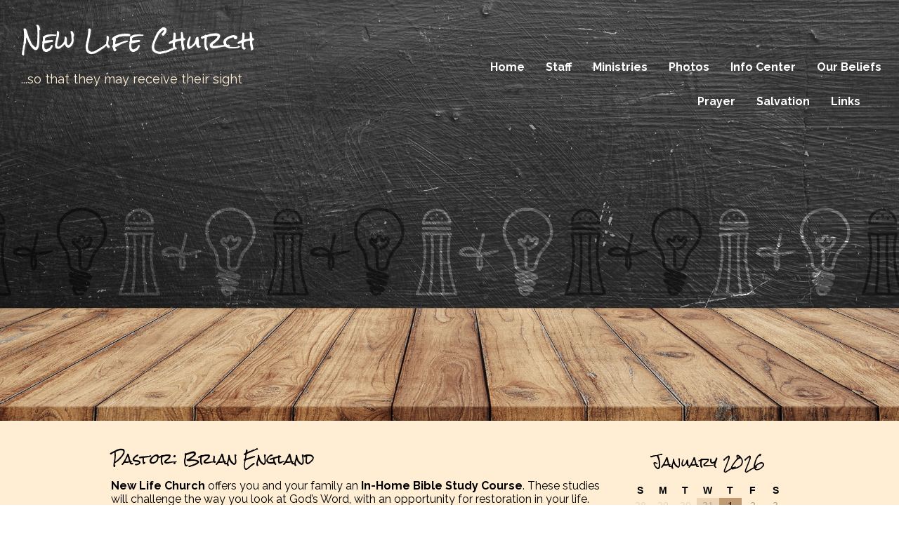

--- FILE ---
content_type: text/css
request_url: https://s3.amazonaws.com/mychurchwebsite/css/css_mobile442_2355.css
body_size: 2189
content:
@media only screen and (max-width:992px){html,body{-webkit-overflow-scrolling:touch;}.innerContent img,audio,video{max-width:100%;}.overlayWindow{max-width:90%;top:35px;height:150px;overflow:scroll;-webkit-overflow-scrolling:touch;}#overlayContent{overflow-y:scroll;}a{-webkit-tap-highlight-color:rgba(0,0,0,0);}header > h1{font-size:24px;}#nav{position:absolute;top:0;left:-260px;z-index:50;transition:0.5s;width:260px;background-color:#494949;overflow-x:hidden;display:inline;padding:0 !important;}#nav > ul{padding:0;margin:0;list-style:none;}#nav li{display:block;background-color:#494949;text-align:left;}#nav > li{margin:0;}#nav li a{display:block;padding:15px;color:#FFEED4 !important;font-size:16px;text-align:left;text-shadow:none !important;}#nav li a:hover{color:#FFEED4;}#nav > li > ul,#nav .socialIcon,#nav br,#nav .desktopBadge{display:none !important;}#menuIcon{color:white !important;font-size:30px;margin:20px 30px 20px 0;cursor:pointer;pointer-events:all !important;}#menuIcon .capt{color:white !important;display:none;}.advanced-slider .slider-main{height:100% !important;}#addApp{position:fixed;bottom:0;background-color:rgba(0,0,0,0.9);padding:15px;color:white;width:100%;}.mobileSocialIcon{display:inline-block !important;}#searchLI a{display:inline-block !important;}div[id^="stack_"] .left_column,div[id^="stack_"] .middle_column,div[id^="stack_"] .right_column{box-sizing:border-box;padding:30px !important;}.embeddedContent{margin:20px 0;width:100%;}#stickyNav,.socialIconBar{display:none;}.colBox{width:100% !important;}.col1,.col2,.col3{padding:0px !important;}div[id^="stack_"].margin_small,div[id^="stack_"].margin_medium,div[id^="stack_"].margin_large,div[id^="fwImage_"].margin_small,div[id^="fwImage_"].margin_medium,div[id^="fwImage_"].margin_large{margin:0;}.stackVideo h1{font-size:20px !important;}.submenuArrow{display:none;}.innerContent .w3-col:not(.buttonBG,.noPadMobile){padding-bottom:30px;}.innerContent .w3-row,.innerContent .w3-row-padding{margin-bottom:0 !important;}}@media only screen and (max-width:600px){div[id^="stack_"]:not(.colPad) .w3-col{margin-top:8px !important;margin-bottom:8px !important;}.featurePhoto{width:100% !important;}}